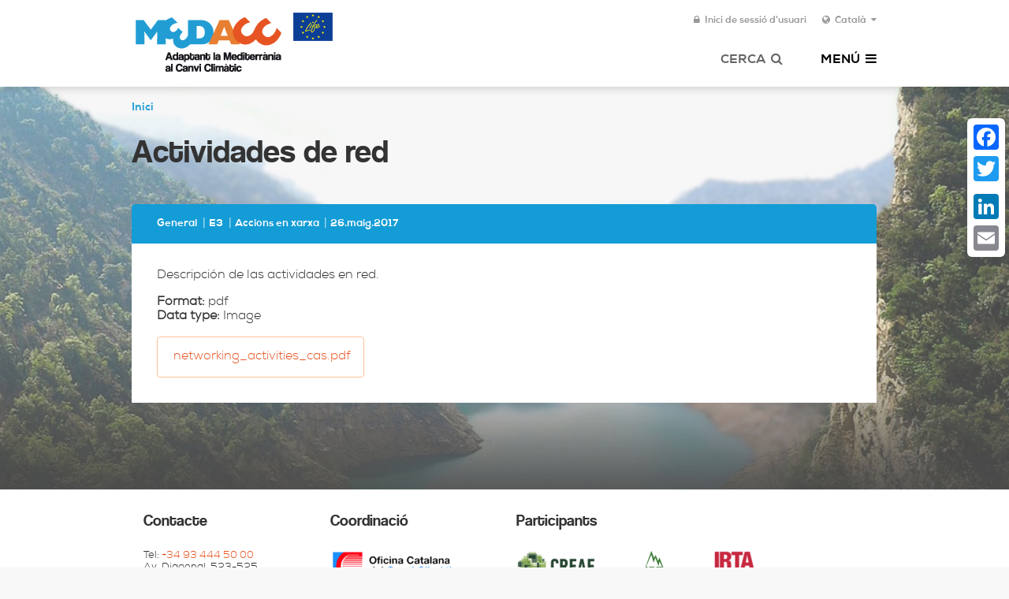

--- FILE ---
content_type: text/html; charset=utf-8
request_url: http://www.medacc-life.eu/ca/node/1250
body_size: 5487
content:
<!DOCTYPE html>
<html lang="es">
<head>
	<meta charset="utf-8" />

	<title>Actividades de red | MEDACC - Life</title>
	<link type="text/css" rel="stylesheet" href="http://www.medacc-life.eu/sites/medacc-life.eu/files/css/css_pbm0lsQQJ7A7WCCIMgxLho6mI_kBNgznNUWmTWcnfoE.css" media="all" />
<link type="text/css" rel="stylesheet" href="http://www.medacc-life.eu/sites/medacc-life.eu/files/css/css_DHcXHPYBSjIVaCQZEG4ZlpLkvslnFlBCnQUCzlbRBio.css" media="all" />
<link type="text/css" rel="stylesheet" href="http://www.medacc-life.eu/sites/medacc-life.eu/files/css/css__r408iefJFDp7tkJY64xde0BtyLdHU1-GytpTja6H4w.css" media="all" />
<link type="text/css" rel="stylesheet" href="http://www.medacc-life.eu/sites/medacc-life.eu/files/css/css_5zQK-fbnUVvblC0VpZI6fKfSwI-l97tg67SaXC04lug.css" media="all" />
<link type="text/css" rel="stylesheet" href="http://www.medacc-life.eu/sites/medacc-life.eu/files/css/css_Go-BKeiK2xi1MGdT226J968PYEzq_4TH-aIxYwHaLYI.css" media="all" />
	<script type="text/javascript" src="http://www.medacc-life.eu/sites/medacc-life.eu/files/js/js_-z-2lAhufzBeVjYseT6cTzSICUy9vnoLBpu1sF_zZrs.js"></script>
<script type="text/javascript" src="http://www.medacc-life.eu/sites/medacc-life.eu/files/js/js_MQDwcHmURix7Wk_aWKWoYEATFhfpWbFmrF6mL8nQYAg.js"></script>
<script type="text/javascript" src="http://www.medacc-life.eu/sites/medacc-life.eu/files/js/js_R9UbiVw2xuTUI0GZoaqMDOdX0lrZtgX-ono8RVOUEVc.js"></script>
<script type="text/javascript" src="http://www.medacc-life.eu/sites/medacc-life.eu/files/js/js_VRliqbEnXKLoq5WoRsI1e-N1agAguFyMvdQMGLWAZ3U.js"></script>
<script type="text/javascript">
<!--//--><![CDATA[//><!--
var a2a_config=a2a_config||{},da2a={done:false,html_done:false,script_ready:false,script_load:function(){var a=document.createElement('script'),s=document.getElementsByTagName('script')[0];a.type='text/javascript';a.async=true;a.src='http://static.addtoany.com/menu/page.js';s.parentNode.insertBefore(a,s);da2a.script_load=function(){};},script_onready:function(){if(a2a.type=='page'){da2a.script_ready=true;if(da2a.html_done)da2a.init();}},init:function(){for(var i=0,el,target,targets=da2a.targets,length=targets.length;i<length;i++){el=document.getElementById('da2a_'+(i+1));target=targets[i];a2a_config.linkname=target.title;a2a_config.linkurl=target.url;if(el){a2a.init('page',{target:el});el.id='';}da2a.done=true;}da2a.targets=[];}};a2a_config.callbacks=a2a_config.callbacks||[];a2a_config.callbacks.push({ready:da2a.script_onready});
//--><!]]>
</script>
<script type="text/javascript" src="http://www.medacc-life.eu/sites/medacc-life.eu/files/js/js_7STFtAaLdutiy81DNIeE8jra8TrUN9L6cEQyApi95Wc.js"></script>
<script type="text/javascript">
<!--//--><![CDATA[//><!--
jQuery.extend(Drupal.settings, {"basePath":"\/","pathPrefix":"ca\/","ajaxPageState":{"theme":"season","theme_token":"qNogmwqBcqVkUaA85EB5SQS6Y3lz-0Zn4YfEknT3Cio","js":{"0":1,"sites\/all\/modules\/contrib\/jquery_update\/replace\/jquery\/1.8\/jquery.min.js":1,"misc\/jquery.once.js":1,"misc\/drupal.js":1,"sites\/all\/modules\/contrib\/jquery_update\/replace\/ui\/ui\/minified\/jquery.ui.core.min.js":1,"sites\/all\/modules\/contrib\/jquery_update\/replace\/ui\/ui\/minified\/jquery.ui.widget.min.js":1,"sites\/all\/modules\/contrib\/jquery_update\/replace\/ui\/ui\/minified\/jquery.ui.mouse.min.js":1,"sites\/all\/modules\/contrib\/admin_menu\/admin_devel\/admin_devel.js":1,"public:\/\/languages\/ca_GMcvp0CBpAgjIz6zQfXDGoBdDHe9vqSUbAOFpIa0Q6k.js":1,"sites\/all\/modules\/contrib\/field_group\/field_group.js":1,"1":1,"sites\/all\/themes\/season\/js\/vendor\/modernizr-2.6.2.min.js":1,"sites\/all\/themes\/season\/js\/vendor\/jquery.flexslider.js":1,"sites\/all\/themes\/season\/js\/vendor\/jquery.fancybox.js":1,"sites\/all\/themes\/season\/js\/vendor\/jQDateRangeSlider-min.js":1,"sites\/all\/themes\/season\/js\/main.js":1},"css":{"modules\/system\/system.base.css":1,"modules\/system\/system.menus.css":1,"modules\/system\/system.messages.css":1,"modules\/system\/system.theme.css":1,"misc\/ui\/jquery.ui.core.css":1,"misc\/ui\/jquery.ui.theme.css":1,"sites\/all\/modules\/contrib\/date\/date_api\/date.css":1,"sites\/all\/modules\/contrib\/date\/date_popup\/themes\/datepicker.1.7.css":1,"modules\/field\/theme\/field.css":1,"modules\/node\/node.css":1,"modules\/search\/search.css":1,"modules\/user\/user.css":1,"sites\/all\/modules\/contrib\/views\/css\/views.css":1,"sites\/all\/modules\/contrib\/ctools\/css\/ctools.css":1,"modules\/locale\/locale.css":1,"sites\/all\/modules\/contrib\/field_group\/field_group.css":1,"sites\/all\/modules\/contrib\/addtoany\/addtoany.css":1,"sites\/all\/themes\/season\/css\/main.css":1}},"better_exposed_filters":{"views":{"coordination":{"displays":{"block":{"filters":[]}}},"collaborators":{"displays":{"block":{"filters":[]}}}}},"field_group":{"html-element":"full"}});
//--><!]]>
</script>
  <script src="https://cdnjs.cloudflare.com/ajax/libs/twitter-bootstrap/2.3.2/js/bootstrap.min.js"></script>

  <meta property="og:site_name" content="MEDACC Life" />
  <meta property="og:title" content="Adaptant la Mediterrània al Canvi Climàtic"/>
  <meta property="og:type" content="website" />
  <meta property="og:url" content="http://medacc-life.eu/" />
  <meta property="og:image" content="http://medacc-life.eu/img/basins.jpg"/>
  <meta property="og:locale" content="ca_ES" />
  <meta property="og:description" content="MEDACC neix amb l’objectiu de provar solucions innovadores orientades a adaptar els nostres sistemes agroforestals i urbans als impactes del canvi climàtic en l’àmbit mediterrani."/>
  <meta name="google" content="notranslate" />

  <meta name="viewport" content="width=device-width, initial-scale=1, maximum-scale=1, user-scalable=no">

  <link rel="icon" type="image/png" href="sites/medacc-life.eu/themes/season/img/favicon.png">
  <!--[if IE]><link rel="shortcut icon" href="sites/medacc-life.eu/themes/season/img/favicon.ico"/><![endif]-->

</head>
<body class="html not-front not-logged-in no-sidebars page-node page-node- page-node-1250 node-type-medacc-platform-data i18n-ca"  data-spy="scroll" data-target=".navigation">
    
<header id="header" data-base-path="/" data-lang="ca">
  <div class="container">
    <div class="row">
      <div class="col-sm-10 col-sm-offset-1">

        <h2 id="logo">
          <a class="pull-left" href="/ca"><img src="/sites/all/themes/season/img/logo-medacc-ca.png" alt="MEDAC" class="hidden-xs"></a>
          <a class="pull-right life hidden-xs" href="http://ec.europa.eu/environment/life/index.htm"><img src="/sites/all/themes/season/img/logo-life.png" alt="Life"></a>
        </h2>


        <div class="pull-right ">


          <a id="language_toggle" href="#" class="">
            <i class="fa fa-globe"></i>
            Català            <i class="fa fa-caret-down"></i>
          </a>

                    <a href="#block-user-login" id="pop_login" class="fancybox">
            <i class="fa fa-lock"></i>
            Inici de sessió d'usuari          </a>
          

          <div id="main_menu" class="closed">
            <a href="#" class="toggle toggle-menu">
              <span class="hidden-xs">Menú</span>
              <i class="fa fa-bars"></i>
              <i class="fa fa-times" style="display: none;"></i>
            </a>


            <a href="#" class="toggle toggle-search">
              <span class="hidden-xs">Cerca</span>
              <i class="fa fa-search"></i>
              <i class="fa fa-times" style="display: none;"></i>
            </a>

          </div>

            <div id="search-box" class="container">
            <div id="block-search-form" class="block block-search">
  <form action="/ca/node/1250" method="post" id="search-block-form" accept-charset="UTF-8"><div><div class="container-inline">
      <h2 class="element-invisible">Formulari de cerca</h2>
    <div class="form-actions form-wrapper" id="edit-actions--2"><button id="edit-submit--2" name="op" value="Cerca" type="submit" class="form-submit">Cerca</button>
</div><div class="form-item form-type-textfield form-item-search-block-form">
  <label class="element-invisible" for="edit-search-block-form--2">Cerca </label>
 <input placeholder="Cercar…" type="text" id="edit-search-block-form--2" name="search_block_form" value="" size="15" maxlength="128" class="form-text" />
</div>
<input type="hidden" name="form_build_id" value="form-2WEkjULmE2bdkH4WHaLMQrltqkqJ79u1V7P30QBUmik" />
<input type="hidden" name="form_id" value="search_block_form" />
</div>
</div></form></div>      </div>
              <div id="block-locale-language" class="block block-locale" style="display: none;">
  <ul class="language-switcher-locale-url"><li class="ca first"><a href="/ca/content/treball-en-xarxa" class="language-link" lang="ca">Català</a></li>
<li class="en"><a href="/content/networking-activities" class="language-link" lang="en">English</a></li>
<li class="es last"><a href="/es/content/actividades-de-red" class="language-link" lang="es">Español</a></li>
</ul></div>
<div id="block-system-main-menu" class="block block-system block-menu" style="display: none;">
  <ul class="menu"><li class="first leaf"><a href="/ca">Home</a></li>
<li class="leaf"><a href="/ca/adaptant-la-mediterrania-al-canvi-climatic">El projecte</a></li>
<li class="leaf"><a href="/ca/conques">Conques</a></li>
<li class="leaf"><a href="/ca/participants">Participants</a></li>
<li class="leaf"><a href="/ca/stakeholders">Col·laboradors</a></li>
<li class="leaf"><a href="/ca/networking">Networking</a></li>
<li class="leaf list"><a href="/ca/linia-de-vida">Linia de vida</a></li>
<li class="leaf list"><a href="/ca/documents">Documents</a></li>
<li class="leaf list"><a href="/ca/results">Resultats</a></li>
<li class="last leaf list"><a href="/ca/platform-data">Dades de la plataforma</a></li>
</ul></div>

        </div>
      </div>
    </div>
  </div>
</header>

<section id="content">
  <div class="container">
    <div class="row">
      <div class="col-sm-10 col-sm-offset-1">


            
      <h2 class="element-invisible">Esteu aquí</h2><div class="breadcrumb"><a href="/ca">Inici</a></div>
              <h1 class="title">Actividades de red</h1>
      
      
           <div  about="/ca/node/1250" typeof="sioc:Item foaf:Document" class="ds-1col node node-medacc-platform-data view-mode-full clearfix">

  
  <div class="node-meta"><span class="terms">General</span> | <span class="terms">E3</span> | <span class="terms">Accions en xarxa</span> | <span class="date-container">26.maig.2017</span></div><div class="document-content"><div class="field field-name-field-medacc-description field-type-text-long field-label-hidden"><div class="field-items"><div class="field-item even"><p>Descripción de las actividades en red.</p></div></div></div><div class="field field-name-field-medacc-format field-type-taxonomy-term-reference field-label-inline clearfix"><div class="field-label">Format:&nbsp;</div><div class="field-items"><div class="field-item even">pdf</div></div></div><div class="field field-name-field-medacc-data-type field-type-taxonomy-term-reference field-label-inline clearfix"><div class="field-label">Data type:&nbsp;</div><div class="field-items"><div class="field-item even">Image</div></div></div><div class="field field-name-field-medacc-file field-type-file field-label-hidden"><div class="field-items"><div class="field-item even"><span class="file"><img class="file-icon" alt="" title="application/pdf" src="/modules/file/icons/application-pdf.png" /> <a href="http://www.medacc-life.eu/sites/medacc-life.eu/files/platform_data/networking_activities_cas.pdf" type="application/pdf; length=283950">networking_activities_cas.pdf</a></span></div></div></div></div></div>

       <div class="a2a_kit a2a_kit_size_32 a2a_floating_style a2a_vertical_style a2a_vertical_style_medacc" >
             <div id="block-addtoany-addtoany-button" class="block block-addtoany">
  <span class="a2a_kit a2a_kit_size_32 a2a_target addtoany_list" id="da2a_1">
        <a class="a2a_button_facebook"></a>
  <a class="a2a_button_twitter"></a>
  <a class="a2a_button_google_plus"></a>
  <a class="a2a_button_linkedin"></a>
  <a class="a2a_button_email"></a>

      
      
    </span>
    <script type="text/javascript">
<!--//--><![CDATA[//><!--
da2a.script_load();
//--><!]]>
</script></div>        </div>
      </div>
    </div>
  </div>
</section>


<footer id="footer" class="clearfix closed">
  <div class="container">
    <div class="row">
      <div class="col-sm-10 col-sm-offset-1 hidden-xs">    <div id="block-block-1" class="block block-block col-sm-3">
  <h3>Contacte</h3>
  <address><p>Tel: <a href="tel:+34 93 444 50 00">+34 93 444 50 00</a><br />Av. Diagonal, 523-525<br /> 08025, Barcelona<br /><a class="mailto" data-domain="medacc-life.eu" data-user="info" href="#">info@medacc-life.eu</a></p>

<script data-ad-client="ca-pub-2118099567993616" async src="https://pagead2.googlesyndication.com/pagead/js/adsbygoogle.js"></script></address>
</div>
<div id="block-views-coordination-block" class="block block-views col-sm-3">
  <h3>Coordinació</h3>
  <div class="view view-coordination view-id-coordination view-display-id-block view-dom-id-4e238a7bce74e0aa66ed7f3d60215be7">
        
  
  
      <div class="view-content">
        <div class="views-row views-row-1 views-row-odd views-row-first views-row-last">
      
  <div class="views-field views-field-field-logo">        <div class="field-content"><a href="/ca/participants/oficina-catalana-del-canvi-climatic"><img typeof="foaf:Image" src="http://www.medacc-life.eu/sites/medacc-life.eu/files/styles/footer_logo/public/team_logos/logo-occc.png?itok=UTVXUl3R" width="163" height="40" alt="" /></a></div>  </div>  </div>
    </div>
  
  
  
  
  
  
</div></div>
<div id="block-views-collaborators-block" class="block block-views col-sm-6">
  <h3>Participants</h3>
  <div class="view view-collaborators view-id-collaborators view-display-id-block view-dom-id-3e08933e4606e7bcc2669270caef0cca">
        
  
  
      <div class="view-content">
        <div class="views-row views-row-1 views-row-odd views-row-first">
      
          <a href="/ca/participants/creaf"><img typeof="foaf:Image" src="http://www.medacc-life.eu/sites/medacc-life.eu/files/styles/footer_logo/public/team_logos/logo-creaf.png?itok=D0a09TH0" width="100" height="40" alt="" /></a>    </div>
  <div class="views-row views-row-2 views-row-even">
      
          <a href="/ca/participants/instituto-pirenaico-de-ecologia"><img typeof="foaf:Image" src="http://www.medacc-life.eu/sites/medacc-life.eu/files/styles/footer_logo/public/team_logos/logo-ipe.png?itok=sIuj1Bbe" width="30" height="40" alt="" /></a>    </div>
  <div class="views-row views-row-3 views-row-odd views-row-last">
      
          <a href="/ca/participants/irta"><img typeof="foaf:Image" src="http://www.medacc-life.eu/sites/medacc-life.eu/files/styles/footer_logo/public/team_logos/logo-irta.png?itok=xUh7rmN9" width="70" height="40" alt="" /></a>    </div>
    </div>
  
  
  
  
  
  
</div></div>
</div>
      <div class="visible-xs clearfix col-xs-12">
        <a class="" href="#footer" id="contact_toggle">Contact</a>
        <i class="fa fa-times" style="display: none;"></i>

        <div class="a2a_kit a2a_kit_size_32 a2a_default_style a2a_share" >
            <a class="a2a_dd" href="https://www.addtoany.com/share_save">Compartir</a>
        </div>

        <div class="mobile_contact" style="display: none;">
                    <p>Tel: <a href="tel:+34 93 444 50 00">+34 93 444 50 00</a><br />Av. Diagonal, 523-525<br /> 08025, Barcelona<br /><a class="mailto" data-domain="medacc-life.eu" data-user="info" href="#">info@medacc-life.eu</a></p>

<script data-ad-client="ca-pub-2118099567993616" async src="https://pagead2.googlesyndication.com/pagead/js/adsbygoogle.js"></script>        </div>
      </div>
    </div>
  </div>
</footer>
    <section id="block-user-login" class="modal" tabindex="-1" role="dialog" aria-labelledby="modal-label" aria-hidden="true">

  <header id="modal_label">
    <h3>Inici de sessió d'usuari</h3>
  </header>

  <div class="modal_content">
    <form action="/ca/node/1250?destination=node/1250" method="post" id="user-login-form" accept-charset="UTF-8"><div><div class="form-item form-type-textfield form-item-name">
  <label for="edit-name">Nom d'usuari <span class="form-required" title="Aquest camp és obligatori.">*</span></label>
 <input placeholder="Nom d&#039;usuari" type="text" id="edit-name" name="name" value="" size="15" maxlength="60" class="form-text required" />
</div>
<div class="form-item form-type-password form-item-pass">
  <label for="edit-pass">Contrasenya <span class="form-required" title="Aquest camp és obligatori.">*</span></label>
 <input placeholder="Contrasenya" type="password" id="edit-pass" name="pass" size="15" maxlength="128" class="form-text required" />
</div>
<div class="item-list"><ul><li class="first last"><a href="/ca/user/password" title="Demana una nova contrasenya per correu electrònic.">Demana una contrasenya nova</a></li>
</ul></div><input type="hidden" name="form_build_id" value="form-qENnjoCyqRdo2BCyi99zwIJFSeUB9PfTwBtsE3nA9FE" />
<input type="hidden" name="form_id" value="user_login_block" />
<div class="form-actions form-wrapper" id="edit-actions"><button id="edit-submit" name="op" value="Entra" type="submit" class="form-submit">Entra</button>
</div></div></form>  </div>

</section>
  <script type="text/javascript">
<!--//--><![CDATA[//><!--
da2a.targets=[
{title:'Actividades de red',url:'http://www.medacc-life.eu/ca/node/1250'}];
da2a.html_done=true;if(da2a.script_ready&&!da2a.done)da2a.init();da2a.script_load();
//--><!]]>
</script>

  <script>
    (function(i,s,o,g,r,a,m){i['GoogleAnalyticsObject']=r;i[r]=i[r]||function(){
    (i[r].q=i[r].q||[]).push(arguments)},i[r].l=1*new Date();a=s.createElement(o),
    m=s.getElementsByTagName(o)[0];a.async=1;a.src=g;m.parentNode.insertBefore(a,m)
    })(window,document,'script','//www.google-analytics.com/analytics.js','ga');

    ga('create', 'UA-45290919-1', 'medacc-life.eu');
    ga('send', 'pageview');

  </script>
  
</body>
</html>


--- FILE ---
content_type: text/html; charset=utf-8
request_url: http://www.medacc-life.eu/ajax/stats/ca?_=1770071685238
body_size: 123
content:
      {"category":[{"term":{"tid":"1","name":"General","cant":"177"}},{"term":{"tid":"2","name":"Muga","cant":"86"}},{"term":{"tid":"3","name":"Ter","cant":"67"}},{"term":{"tid":"4","name":"Segre","cant":"64"}}]}

--- FILE ---
content_type: text/html; charset=utf-8
request_url: https://www.google.com/recaptcha/api2/aframe
body_size: 265
content:
<!DOCTYPE HTML><html><head><meta http-equiv="content-type" content="text/html; charset=UTF-8"></head><body><script nonce="lq93o7tQDRm3ti0hRilGwg">/** Anti-fraud and anti-abuse applications only. See google.com/recaptcha */ try{var clients={'sodar':'https://pagead2.googlesyndication.com/pagead/sodar?'};window.addEventListener("message",function(a){try{if(a.source===window.parent){var b=JSON.parse(a.data);var c=clients[b['id']];if(c){var d=document.createElement('img');d.src=c+b['params']+'&rc='+(localStorage.getItem("rc::a")?sessionStorage.getItem("rc::b"):"");window.document.body.appendChild(d);sessionStorage.setItem("rc::e",parseInt(sessionStorage.getItem("rc::e")||0)+1);localStorage.setItem("rc::h",'1770071687505');}}}catch(b){}});window.parent.postMessage("_grecaptcha_ready", "*");}catch(b){}</script></body></html>